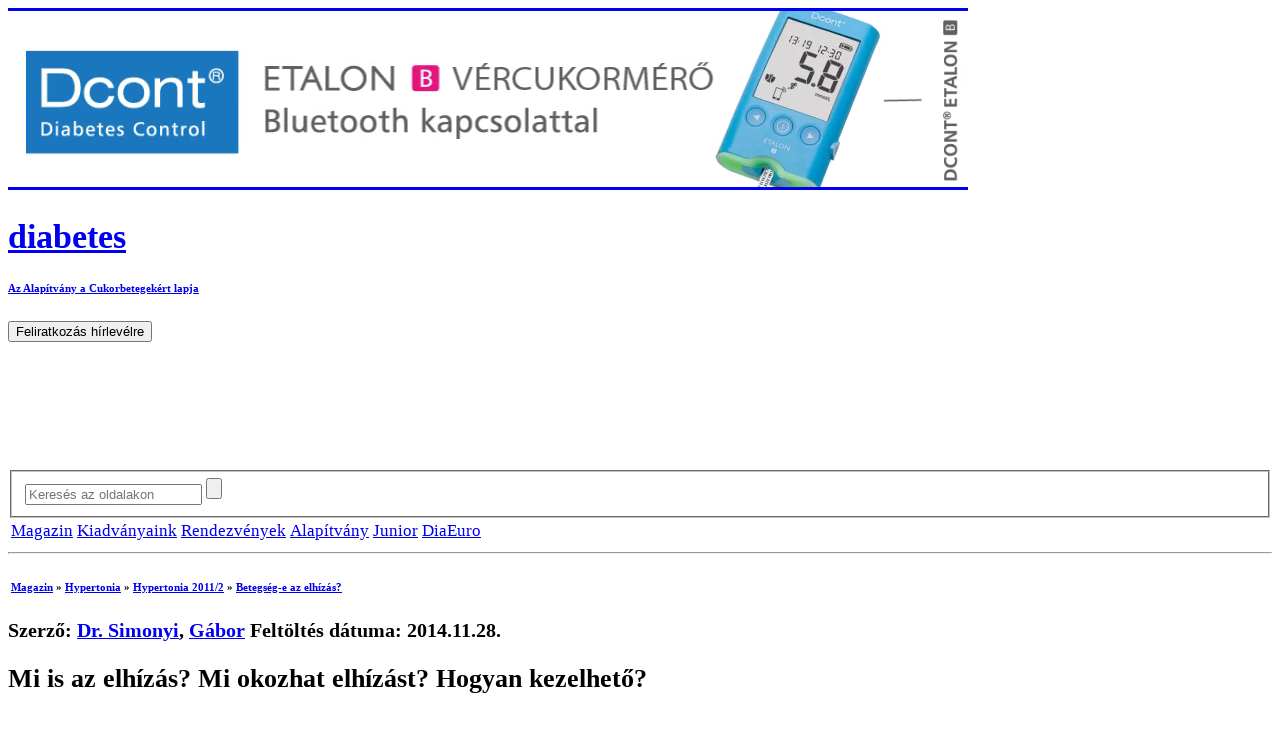

--- FILE ---
content_type: text/html; charset=UTF-8
request_url: https://diabetes.hu/cikkek/hypertonia/1102/betegseg-e-az-elhizas
body_size: 11886
content:
<!DOCTYPE html>
<html xmlns="http://www.w3.org/1999/xhtml"
      xmlns:og="http://ogp.me/ns#"
      xmlns:fb="http://www.facebook.com/2008/fbml"
      xml:lang="hu"
      lang="hu">
<head>
<title>Betegség-e az elhízás? • Mi is az elhízás? Mi okozhat elhízást? Hogyan kezelhető? – diabetes.hu</title>
<base href="/" />
<meta name="viewport" content="width=device-width, initial-scale=1">
<meta name="google-site-verification" content="Wzza06CAZ_dy_nBDCz1xTe9kQUqqbleWOU3Wugpy8TM" />
<meta charset="UTF-8" />
<meta name="keywords" content="alapitvány a cukorbetegekért, betegtájékoztató, edukáció, táplálkozás, testmozgás" />
<meta name="description" content="Mi is az elhízás? Mi okozhat elhízást? Hogyan kezelhető?" />
<meta name="robots" content="all" />
    <meta property="fb:page_id" content="192094657470821" />
    <meta property="fb:app_id" content="188380211178898" />
    <meta property="og:title" content="Betegség-e az elhízás?" />
    <meta property="og:type" content="Article" />
    <meta property="og:url" content="https://diabetes.hu/cikkek/hypertonia/1102/betegseg-e-az-elhizas" />
    <meta property="og:image" content="https://diabetes.hu/assets/images/logo/fbpost-logo-diabetes.png" />
    <meta property="og:site_name" content="hypertonia" />
    <meta property="og:description" content="Mi is az elhízás? Mi okozhat elhízást? Hogyan kezelhető?" />

<link rel="apple-touch-icon" sizes="180x180" href="/favicon/apple-touch-icon.png?v=2019">
<link rel="icon" type="image/png" sizes="32x32" href="/favicon/favicon-32x32.png?v=2019">
<link rel="icon" type="image/png" sizes="16x16" href="/favicon/favicon-16x16.png?v=2019">
<link rel="manifest" href="/favicon/site.webmanifest?v=2019">
<link rel="mask-icon" href="/favicon/safari-pinned-tab.svg?v=2019" color="#318cdd">
<link rel="shortcut icon" href="/favicon/favicon.ico?v=2019">
<meta name="msapplication-TileColor" content="#da532c">
<meta name="theme-color" content="#ffffff">

<link rel="alternate" type="application/rss+xml" title="RSS 2.0" href="https://diabetes.hu/rss.xml" />
<link rel="canonical" href="https://diabetes.hu/cikkek/hypertonia/1102/betegseg-e-az-elhizas" />
<link href="assets/templates/magazine/default-min.css?v=20241127" rel="stylesheet" type="text/css" />
<link href="assets/templates/magazine/print.css" rel="stylesheet" type="text/css" media="print" />
<style>
  
  body {
    /*max-width: 1200px!important;*//*960px;*/
    /*font-size: clamp(0.875rem, 0.4626rem + 1.0309vw + var(--user-font-scale), 1.125rem);*/
    /*font-size: clamp(0.75rem, 0.4626rem + 1.0309vw + var(--user-font-scale), 1rem);*/
    /*font-size: calc( 14px + 4 * (100vw / 1500));*/
    font-size: calc( 15px + 4 * (100vw / 2500));
  }
  iframe {
    border: none;
  }
  
  .alairas img {
    height: 50%;
    width: auto;
    /* text-align: center; */
    margin-inline: auto;
    /* object-fit: contain; */
    display: block;
  }
  
  img.logo {
    object-fit: contain;
    padding: .5rem;
  }
  img.noborder {
    /* padding: 2em 1em 0em 1em;
    max-width: 160px; */
    border: none;
  }
  .pageimage.png {
    background-color: transparent!important;
  }
  
  p > a {
    word-break: break-all;
  }
  .pageimage {
    background: var(--light);
  }
  .pageimage.jpg {
    color: white;
  }
  .pageimage a {
    color: var(--white);
    text-decoration: underline;
  }
  .elet .pageimage, figure.elet {
    background: var(--elet);
  }
  .mod .pageimage, figure.mod {
    background: var(--mod);
  }
  .szemle .pageimage, figure.szemle {
    background: var(--szemle);
  }
  .orvos .pageimage, figure.orvos {
    background: var(--orvos);
  }
  .recept .pageimage, figure.recept {
    background: var(--recept);
  }
  
  figure.logo {
    width: auto;
  }
  
  .left + .right {
    margin-left: 0;
  }
  
  .red a, .bgred a {
    color: var(--white);
  }
  
  .center { margin-inline:auto; }
  
  li {
    list-style-position: initial;
  }
  
  table ul {
    margin: 0;
  }
  @media screen and (max-width: 979px) {
    .desktop { display: none; }
  }
  
  article a {
    text-decoration: dotted;
    text-decoration-line: revert;
  }
  
  ol {
    margin-left: 3ch;
  }
  
  .cikk p, .j_cikk p {
    margin-bottom: 1.5rem;
  }
  blockquote > p:last-child {
    margin-bottom: 0;
  }

  .search {
    margin-top: 8rem;
  }
  
  .cikk summary h2 {
    display: inline-block;
    margin: 0 0 1rem 1rem;
  }
  
  .cikk td, .cikk th {
    padding: 0;
  }
</style>


<link rel="stylesheet" href="https://code.jquery.com/ui/1.11.1/themes/smoothness/jquery-ui.css">
<script type="text/javascript" src="assets/js/jquery-1.7.1.min.js"></script>
<script type="text/javascript" src="https://code.jquery.com/ui/1.11.1/jquery-ui.js"></script>

<!--script data-ad-client="ca-pub-4648881758095075" async defer src="https://pagead2.googlesyndication.com/pagead/js/adsbygoogle.js"></script-->
<script type="text/javascript" src="assets/js/jquery-slimbox/js/slimbox2.js"></script>
<link rel="stylesheet" href="assets/js/jquery-slimbox/css/slimbox2.css" media="screen">

<style>
.j_cikk h1, .j_cikk h2, .j_cikk h3, .cikk h1, .cikk h2, .cikk h3 {
	color:;
  background: none;
  /*padding: 0;*/
}
.j_cikk .j_elso:first-letter, .cikk .elso:first-letter {
	color:;
}
</style>



<!-- Google tag (gtag.js) -->
<script async src="https://www.googletagmanager.com/gtag/js?id=G-5KXXG0PMZG"></script>
<script>
  window.dataLayer = window.dataLayer || [];
  function gtag(){dataLayer.push(arguments);}
  gtag('js', new Date());

  gtag('config', 'G-5KXXG0PMZG');
</script>
</head>
<body class="betegseg-e-az-elhizas orvos">
<div id="eloadas" class="ui-eloadas center"></div>
<input id="mobilemenu" type="checkbox" style="display:none" />

<div id="fb-root"></div>
<script>(function(d, s, id) {
  var js, fjs = d.getElementsByTagName(s)[0];
  if (d.getElementById(id)) return;
  js = d.createElement(s); js.id = id;
  js.src = 'https://connect.facebook.net/hu_HU/sdk.js#xfbml=1&version=v3.0&appId=188380211178898&autoLogAppEvents=1';
  fjs.parentNode.insertBefore(js, fjs);
}(document, 'script', 'facebook-jssdk'));</script>
<div id="header">
<label id="hamburger-icon" style="display:none" for="mobilemenu"></label>
  <a href="clicks/e77-vercukormero" target="_blank" rel="noopener" aria-label="77 Elektronika vércukomérők" style="margin-bottom:2rem;">
    <video id="banner-e77" style="max-width:100%;height:auto;border-top: solid;border-bottom: solid;" autoplay muted loop>
      <source src="assets/files/hird/dcont-1-web.mp4"
          type='video/mp4'/>
    </video>
  </a>

	<div id="sitehead">
		<div id="sitelogo">
                  <h1><a href="https://diabetes.hu/" title="Kezdőlap"><span>diabetes</span></a></h1>
                  <h6 class="orange"><a href="https://diabetes.hu/" title="Kezdőlap"><a href="alapitvany/rolunk">Az Alapítvány a Cukorbetegekért lapja</a> <span style="display: none;" class="purple">(ISSN 1586-4081)</span></a></h6>
                  <h1 class="nextversion or" style="display: none;"><a href="https://diabetes.hu/" title="Kezdőlap"><span>hypertonia</span></a></h1>
                  <h6 class="orange nextversion or" style="display: none;"><a href="https://diabetes.hu/" title="Kezdőlap"><span>A Magyar Hypertonia Társaság lapja</span> <span style="display: none;" class="purple">(ISSN ????-????)</span></a></h6>
                </div>
		<div id="siteheader">
<div class="sitereg">
	<form action="feliratkozas" style="display:inline" method="post"><div><span><input name="feliratkozás hírlevélre" class="button" type="submit" value="Feliratkozás hírlevélre" /><input type="hidden" name="regsuccessid" value="1247" /></span></div></form>
</div>

			<div class="search">

        <form action="cikkek/kereso" method="get">
        <fieldset id="searchbox">
          <label><input type="text" name="s" value="" placeholder="Keresés az oldalakon" /></label>
          <label><input class="submit" aria-label="Keresés-gomb" type="submit" value="" /></label>
        </fieldset></form>

			</div>
		</div>
	</div>
	<div id="sitemenu" class="tabs">
<table class="full"><tr>
<td class="tab active"><a class="block" href="cikkek" title="Magazin">Magazin</a></td>
<td class="tab "><a class="block" href="kiadvanyok" title="Kiadványaink">Kiadványaink</a></td>
<td class="tab "><a class="block" href="rendezveny" title="Rendezvények">Rendezvények</a></td>
<td class="tab "><a class="block" href="alapitvany" title="Alapítvány a Cukorbetegekért">Alapítvány</a></td>
<td class="tab "><a class="block" href="junior" title="Junior">Junior</a></td>
<td class="tab last"><a class="block" href="diaeuro-futsal" title="DiaEuro">DiaEuro</a></td>

</tr></table>
	</div>
</div>
<hr />

<div id="page" class="edukáció táplálkozás testmozgás">

	<div id="content">
<div id="breadcrumbs">
	<h6 class="breadcrumbs">&nbsp;<span class="B_crumbBox"><span class="B_firstCrumb"><a class="B_crumb" href="/cikkek" title="Magazin">Magazin</a></span>  &raquo;  <a class="B_crumb" href="/cikkek/hypertonia" title="Hypertonia">Hypertonia</a>  &raquo;  <a class="B_crumb" href="/cikkek/hypertonia/1102" title="Hypertonia 2011/2">Hypertonia 2011/2</a>  &raquo;  <span class="B_lastCrumb"><a class="B_currentCrumb" href="/cikkek/hypertonia/1102/betegseg-e-az-elhizas" title="Betegség-e az elhízás?">Betegség-e az elhízás?</a></span></span></h6>
</div>

<div class="cf tagcloud bggrey marginbottom sidepadding"><h3 class="darkgrey nobottom">Szerző: <a href="cikkek?szerzo=Dr._Simonyi">Dr. Simonyi</a>, <a href="cikkek?szerzo=G%C3%A1bor">Gábor</a>&nbsp;<span class="right">Feltöltés dátuma: 2014.11.28.</span></h3></div>
		<article class="cikk">
		<h2 class="felcim">Mi is az elhízás? Mi okozhat elhízást? Hogyan kezelhető?</h2>
		<h1 class="title"><span>Betegség-e az elhízás?</span></h1>
		<h4 class="introtext">Magyarországon a felnőtt lakosság kétharmada tartozik a testsúlyproblémákkal küzdők közé, ez mintegy ötmillió állampolgárt jelent. Az elhízás „járványszerűen” terjed világszerte – így hazánkban is –, az Egészségügyi Világszervezet (WHO) ezért már 1998-ban kiújuló, idült betegségnek nyilvánította. Az Egyesült Államokban, de a fejlett ipari országok többségében is a hatvanas-hetvenes években indított népegészségügyi erőfeszítések – amelyek a kóros vérzsírszint kezelését, a magas vérnyomás elleni küzdelmet állították középpontba, illetve a dohányzás visszaszorítását célozták meg – eredményesek voltak. Amikor már mindenki elégedetten hátradőlt a székében, az 1990-es években új veszély ütötte fel a fejét. Ez volt az elhízás, amely attól kezdve az egyik legjelentősebb népegészségügyi problémává nőtte ki magát. Az elhízás a szív- és érrendszeri betegségek egyik jelentős kockázati tényezője. Az elhízással összefüggésben jelentősen nő a halálozás.</h4>
<figure class="j_kep pageimage jpg center" style="width: 600px;margin:0 auto 1em;"><img loading="lazy" class="noborder" src="assets/cache/images/cikkek/hyt1102/fotolia_8500182_m-600x-006.jpg" srcset="assets/cache/images/cikkek/hyt1102/fotolia_8500182_m-600x-006.jpg, assets/cache/images/cikkek/hyt1102/fotolia_8500182_m-1200x-f4d.jpg 2x" alt="Illusztráció" style="background-color: #ffffff;" /></figure>
<h2>Mi is az elhízás?</h2>
<p>Testünk vízből, zsírokból, fehérjékből, szénhidrátokból, vitaminokból és ásványi anyagokból épül fel. Az elhízás azt jelenti, hogy a test zsírsejtjei, zsírszövetei felszaporodnak.</p>
<p>A haskörfogat mérése a kóros zsírfelszaporodás megállapításának egyik lehetséges módja. Ez a mérés azért fontos, mert az elhízásban a hasi zsír felszaporodása járhat a legtöbb kedvezőtlen hatással. Amennyiben ez az érték nőkben a 88 cm-t, férfiak esetében a 102 cm-t meghaladja, az már nagy kockázatot jelent. Az elhízás megállapításának másik módja a testtömegindex (BMI) megállapítása, amely a testtömeg és a méterben mért testmagasság négyzetének a hányadosa. 30 feletti érték már elhízást jelent.</p>
<table border="0">
<thead>
		
<tr>
<td colspan="2">A testtömegindex kategóriái</td>
</tr>
</thead>
	
<tbody>
<tr>
<td>Kategóriák</td>
<td>Testtömegindex (BMI), kg/m<sup>2</sup></td>
</tr>
<tr>
<td>Alultáplált</td>
<td>kevesebb, mint 18,5</td>
</tr>
<tr>
<td>Normál</td>
<td>18,5–24,9</td>
</tr>
<tr>
<td>Túlsúlyos</td>
<td>25,0–29,9</td>
</tr>
<tr>
<td>Elhízott</td>
<td>nagyobb, mint 30,0</td>
</tr>
</tbody>
</table>

<h2>Mi az elhízás legfőbb oka?</h2>
<p>Az esetek legnagyobb részében az elhízás oka meglehetősen egyszerű: többet eszünk, azaz több kalóriát fogyasztunk el, mint amennyit elégetünk a nap folyamán.</p>
<h2>Az elhízás egyéb tényezői</h2>
<h3>Genetikai okok</h3>
<p>Megfigyelhető az elhízás családi halmozódása. A kutatók egy részének véleménye szerint az utódok által örökölt génállomány hatással lehet a testtömeg-szabályozás módjára.</p>
<h3>Életkor</h3>
<p>Az életkor növekedésével a szervezet anyagcseréje lassul, azaz nem tudja olyan gyorsan elégetni a bevitt kalóriákat. Ez azt jelenti, hogy idősebb korban kevesebb kalóriát kell bevinnünk, mint fiatalabb korban ahhoz, hogy testsúlyunk ne növekedjen. Alapvetően ez az oka, hogy hasonló táplálékbevitel és fizikai aktivitás mellett miért nő az emberek testsúlya 20 és 40 éves koruk között.</p>
<h3>Nem</h3>
<p>A férfiak több energiát égetnek el nyugalomban, mint a nők, ezért a férfiaknak több energia szükséges a testsúlyuk megtartásához. A nők általában a menzeszük elmaradása után meghíznak, mivel a szervezet energiafelhasználó képessége tovább csökken.</p>
<h3>Környezeti és étkezési jellemzők</h3>
<p>A gyorséttermek elterjedésével, illetve a nagy zsírtartalmú, nagy koleszterintartalmú ételek fogyasztásával Magyarországon is nőtt az elhízottak száma.</p>
<h3>A fizikai aktivitás hiánya</h3>
<p>Azok az emberek, akik sokat esznek, de keveset mozognak, nagy valószínűséggel elhíznak.</p>
<h3>Terhesség</h3>
<p>Bár a nők többségén csak néhány kiló marad a szülés után, azonban 15 százalékukban tíz kiló körüli pluszsúly tartósan megmarad.</p>
<h3>Gyermekkori elhízás</h3>
<p>Az elhízott gyermekek nagy valószínűséggel kövérek lesznek felnőtt korukban is. A kutatók úgy gondolják, hogy a gyermekkorban megszaporodott zsírsejtszám felnőttkorban is megmarad. Az elhízott gyermekeknek – normális testsúlyú társaikhoz képest – ötször nagyobb az esélyük ara, hogy felnőtt korukban is elhízottak legyenek. A felnőttkori diéta csökkentheti a zsírsejtek méretét, de ezek száma nem változik.</p>
<h3>Betegségek</h3>
<p>Néhány betegség elhízást okoz. Ilyen például a csökkent pajzsmirigyműködés, a depresszió és az agy néhány ritka betegsége.</p>
<h3>Gyógyszerek</h3>
<p>A szteroidok, néhány depresszió elleni gyógyszer testtömegnövekedést okozhat.</p>
<h3>Evészavarok</h3>
<p>Az éjszakai evők, a nagyon nagy mennyiséget étkezők az elhízottak kb. 10–20%-át teszik ki.</p>
<div class="nicebox">
<h2>Fiatalok is elkezdhetik</h2>
<p><strong>Egyetemista koromban mindenki irigyelt, hogy akármennyit ehettem, egy gramm sem jött rám. S én ettem is, rengeteget, és mindenfélét még jó pár évig. Aztán egyszer csak nem egy gramm, hanem pár hónap alatt tizenöt kiló telepedett rám úgy, hogy egy falattal sem ettem többet, mint korábban. Gondolom, sokaknak ismerős a helyzet, és az a hadakozás, amit a kilókkal és az ételadagokkal folytattam, míg sikerült megtalálnom azokat az ételeket és mennyiségeket, amelyekkel el tudtam érni egy normális súlyt, majd fenn is tartani.</strong></p>
<p class="elso">Mint annyi minden, anyagcserénk „gyorsasága” is egyénenként eltér. Általánosságban azonban igaz, hogy a különböző életszakaszokban más-más mennyiségű és összetételű ételre van szükségünk az optimális testsúly fenntartásához, és szervezetünk is hol pazarlóan bánik az energiával, hol meg elraktároz minden fel nem használt kalóriát. A gyermekek, serdülők pl. sokkal többet ehetnek büntetlenül, mint a felnőttek.</p>
<p>Senki nem döbben meg, amikor egy kamasz – esetleg teljesen inaktív életmód mellett – háromemberes adagokat eszik – még fejlődik, úgyis lemozogja stb., mondjuk. Pedig aki megszokja fiatal korában a korlátok nélküli étkezést, az nehezen – rosszabb esetben egyáltalán nem – tud később, amikor már számít a mennyiség, kisebb adagokra áttérni.</p>
<p>Jó, ha a szülők erre már akkor gondolnak, amikor a gyermek étkezését még zömmel ők irányítják. Gyakorló szülőként mondom, még egy kamasszal is el lehet fogadtatni, hogy egyszerre keveset vegyen a tányérjára, és csak akkor vegyen másodszor, ha tényleg éhes, ne vágjon rögtön három szelet kenyeret; stb.</p>
<p>Nagyon sok a túlsúlyos fiatal ember, sőt egyre több gyermek is küzd ezzel a gonddal – mi, szülők, tegyük meg, ami rajtunk (is) múlik!</p>
<p class="alairas">Sz.Zs.</p>
</div>
<h2>Miért veszélyes elhízottnak lenni?</h2>
<p>A felszaporodott testzsír növeli az egészségi problémákat, főleg a szív- és érrendszeri betegségek előfordulását. Így az elhízás növeli az LDL („rossz koleszterin”) és a triglicerid szintjét, csökkenti a HDL vagy „jó koleszterin” szintjét, emeli a vérnyomást, cukorbetegséget okozhat. Ezen túlmenően növeli a felnőttkori asztma és a légzésproblémák kialakulásának esélyét. Bizonyos rákfajták is gyakoribbak kövérekben: méhrák, emlőrák, prosztatarák, vastagbélrák. Abban az esetben, ha valaki semmilyen más kockázati tényezővel sem rendelkezik, az elhízás akkor is növeli a szív- és érrendszeri betegségek kockázatát. A nagy testsúly megterheli az ízületeket, a csontokat és az izmokat.</p>
<figure class="j_kep  jpg right" "><img loading="lazy"  src="assets/cache/images/cikkek/hyt1102/fotolia_3170249_m-250x-edd.jpg" srcset="assets/cache/images/cikkek/hyt1102/fotolia_3170249_m-250x-edd.jpg, assets/cache/images/cikkek/hyt1102/fotolia_3170249_m-500x-78d.jpg 2x" alt="Illusztráció" style="background-color: #ffffff;" /></figure>
<h2>Hogyan kezelhető az elhízás?</h2>
<p>Az elhízás kezelésében alapvető az életmód-változtatás, beleértve a diétát és a mozgást is. Több vizsgálat megerősítette, hogy már mérsékelt (5–10%-os) testtömegcsökkentés kedvező hatású, csökkenti a kísérő betegségek kialakulásának kockázatát. Az elhízás kezelésének egyik célja tehát az 5–10%-os testtömegcsökkenés elérése. Nagyon fontos a betegek megfelelő pszichés vezetése is. Bizonyos esetekben gyógyszerekkel kell kiegészíteni a diétát és a testmozgást. Nagyon súlyos elhízásban sebészi beavatkozást kell végezni.</p>
<p>Tudni kell, hogy az elhízás kezelése hosszú távú és nagyon összetett folyamat, amely a betegtől és a kezelőorvostól egyaránt nagy odafigyelést és türelmet igényel.</p>
<p class="alairas">Dr. Simonyi</p><p class="alairas">Gábor</p>

    </article>
<div class="clear tagcloud bggrey marginbottom sidepadding">
<h3 class="darkgrey nobottom">Megjelent a <a href="cikkek/hypertonia/" class="capitalize">hypertonia</a> &bull; <a href="cikkek/hypertonia/1102">2011/2.</a> számában
<span class="tags"></span></h3>
</div>



<div class="clear padding"></div>

<div class="fb-share-button" data-href="https://diabetes.hu/cikkek/hypertonia/1102/betegseg-e-az-elhizas" data-share="true" data-width="" data-layout="button" data-size="large"></div>



<div class="padding">
<h4 class="link">Szeretne közvetlenül értesülni az újdonságokról? <br><a href="kiadvanyok">Előfizetési információk</a></h4>
<h4 class="link">Hírlevélben szeretne értesülni az újdonságokról? <br><a href="feliratkozas">Feliratkozás hírlevélre</a></h4>
</div>

<p class="red clear"><b>Rendelje meg a Diabetes című betegtájékoztató kiadványt, és féláron adjuk mellé a Diabetes különszámokat és a Hypertonia Magazint!</b><br><small>(Legfeljebb 3 db-ot)</small></p>

<div id='collection-component-1719931041752'></div>
<script type="text/javascript">

(function () {
  var scriptURL = 'https://sdks.shopifycdn.com/buy-button/latest/buy-button-storefront.min.js';
  if (window.ShopifyBuy) {
    if (window.ShopifyBuy.UI) {
      ShopifyBuyInit();
    } else {
      loadScript();
    }
  } else {
    loadScript();
  }
  function loadScript() {
    var script = document.createElement('script');
    script.async = true;
    script.src = scriptURL;
    (document.getElementsByTagName('head')[0] || document.getElementsByTagName('body')[0]).appendChild(script);
    script.onload = ShopifyBuyInit;
  }
  function ShopifyBuyInit() {
    var client = ShopifyBuy.buildClient({
      domain: 'tud-kiado.myshopify.com',
      storefrontAccessToken: '94cec9c870df862494030b6f488c43a1',
    });
    ShopifyBuy.UI.onReady(client).then(function (ui) {
      ui.createComponent('collection', {
        id: '626876252492',
        node: document.getElementById('collection-component-1719931041752'),
        moneyFormat: '%7B%7Bamount_no_decimals_with_comma_separator%7D%7D%20Ft',
        options: {
  "product": {
    "styles": {
      "product": {
        "@media (min-width: 600px)": {
          "max-width": "calc(25% - 20px)",
          "margin-left": "20px",
          "margin-top": "15px",
          "margin-bottom": "50px",
          "width": "calc(25% - 20px)"
        }
      },
      "title": {
        "font-weight": "normal",
        "color": "#222"
      },
      "button": {
        "font-weight": "bold",
        ":hover": {
          "background-color": "#3b9ce6"
        },
        "background-color": "#41adff",
        ":focus": {
          "background-color": "#3b9ce6"
        }
      },
      "price": {
        "color": "#222"
      },
      "compareAt": {
        "color": "#222"
      },
      "unitPrice": {
        "color": "#222"
      }
    },
    "text": {
      "button": "Kosárba"
    }
  },
  "productSet": {
    "styles": {
      "products": {
        "@media (min-width: 600px)": {
          "margin-left": "-20px"
        }
      }
    }
  },
  "modalProduct": {
    "contents": {
      "img": false,
      "imgWithCarousel": true,
      "button": false,
      "buttonWithQuantity": true
    },
    "styles": {
      "product": {
        "@media (min-width: 600px)": {
          "max-width": "100%",
          "margin-left": "0px",
          "margin-bottom": "0px"
        }
      },
      "button": {
        "font-weight": "bold",
        ":hover": {
          "background-color": "#3b9ce6"
        },
        "background-color": "#41adff",
        ":focus": {
          "background-color": "#3b9ce6"
        }
      },
      "title": {
        "font-family": "Helvetica Neue, sans-serif",
        "font-weight": "bold",
        "font-size": "26px",
        "color": "#4c4c4c"
      },
      "price": {
        "font-family": "Helvetica Neue, sans-serif",
        "font-weight": "normal",
        "font-size": "18px",
        "color": "#4c4c4c"
      },
      "compareAt": {
        "font-family": "Helvetica Neue, sans-serif",
        "font-weight": "normal",
        "font-size": "15.299999999999999px",
        "color": "#4c4c4c"
      },
      "unitPrice": {
        "font-family": "Helvetica Neue, sans-serif",
        "font-weight": "normal",
        "font-size": "15.299999999999999px",
        "color": "#4c4c4c"
      }
    },
    "text": {
      "button": "db-ot a kosárba"
    }
  },
  "option": {},
  "cart": {
    "styles": {
      "button": {
        "font-weight": "bold",
        ":hover": {
          "background-color": "#3b9ce6"
        },
        "background-color": "#41adff",
        ":focus": {
          "background-color": "#3b9ce6"
        }
      }
    },
    "text": {
      "title": "Kosár",
      "total": "Részösszeg",
      "empty": "A kosár üres.",
      "notice": "Az adót és a szállítási költséget a megrendeléskor számítjuk ki.",
      "button": "Megrendelés",
      "noteDescription": "Üzenet a Kiadónak"
    },
    "contents": {
      "note": true
    }
  },
  "toggle": {
    "styles": {
      "toggle": {
        "font-weight": "bold",
        "background-color": "#41adff",
        ":hover": {
          "background-color": "#3b9ce6"
        },
        ":focus": {
          "background-color": "#3b9ce6"
        }
      }
    }
  }
},
      });
    });
  }
})();

</script>



	</div>

	<div id="sidebar" class="sidebar">
<div id="scroller_container">
	<div id="scroller">
		<!--h6>Kérjük személyi jövedelemadójának 1 százalékával támogassa alapítványunkat! Alapítvány a Cukorbetegekért, Veszprém - Adószám: 19260192-2-19</h6--><!--[ !SMFssi_news]]-->
	</div>
</div>
		<ul class="sidelist">
			<li class="sidelist page-betegseg-e-az-elhizas">
<h2 class="title"><a class="block" href="cikkek" h-ref="cikkek">Magazin</a></h2>
<div class="sidemenu">
  <ul>
<li class=" orvos"><a href="/cikkek/orvos" title="Orvosok üzenetei" class="családorvos edukáció megelőzés szakellátás"><span>Orvosok üzenetei</span></a></li>
<li class=" szemle"><a href="/cikkek/szemle" title="Hasznos tudnivalók" class="kezelés piac jog lexikon szakellátás szövődmények társbetegségek edukáció művészet t1d t2d önellenőrzés"><span>Hasznos tudnivalók</span></a></li>
<li class=" elet"><a href="/cikkek/elet" title="Személyes történetek" class="beszámoló elismerés állat személyes psziché közösség"><span>Személyes történetek</span></a></li>
<li class=" mod"><a href="/cikkek/mod" title="Egészséges életmód" class="táplálkozás testmozgás önellenőrzés megelőzés psziché mintaétrend"><span>Egészséges életmód</span></a></li>
<li class="last recept"><a href="/cikkek/recept" title="Receptek" class="recept"><span>Receptek</span></a></li>

  </ul>

<ul style="display:none;">
 <li class="orvos"><a href="cikkek/orvos" title="Orvosok üzenetei"><span>Orvosok üzenetei</span></a></li>
 <li class="szemle"><a href="cikkek/szemle" title="Hasznos tudnivalók"><span>Hasznos tudnivalók</span></a></li>
 <li class="elet"><a href="cikkek/elet" title="Személyes történetek"><span>Személyes történetek</span></a></li>
 <li class="mod"><a href="cikkek/mod" title="Egészséges életmód"><span>Egészséges életmód</span></a></li>
 <li class="recept"><a href="cikkek/recept" title="Receptek"><span>Receptek</span></a></li>
</ul>
</div>
</li>
<li>
<a href="patika"><img class="noborder" src="assets/images/gyogyszertarkereso.png" alt="Gyógyszertárkereső" /></a>
</li>
<li>
<a href="kiadvanyok"><img class="noborder" src="assets/images/megrendeles-sidebar.png" alt="Megrendelőlap" /></a>
</li>

<!--  -->
			<li id="banner" class="sidelist">
<h2 style="flex-basis:100%">Hirdetések</h2>
<div style="position:relative;">
  <a href="clicks/banner-roche-2025-02-20" target="_blank" aria-label="Roche hirdetés">
    <video id="banner-roche" width="300" height="260" muted autoplay loop>
      <source src="assets/files/hird/uj-instant-300x260-v02.mp4"
          type='video/mp4'/>
    </video>
  </a>
  <div id="video-controls-roche" style="position:absolute;top:0;left:-20px;">
    <!--button type="button" id="banner-roche-play-pause" style="padding:0;border:0;background:transparent;">Pause</button-->
    <button type="button" style="padding:0;border:0;background:transparent;" name="némító gomb"><img class="noborder" id="banner-roche-mute" style="width:20px;height:20px;padding:0;margin:0;" width="20" height="20" alt="némító gomb" ></button>
  </div>
</div>
<script>
  var imgUnmute_r = 'data:image/svg+xml,' + encodeURIComponent('<svg xmlns="http://www.w3.org/2000/svg" viewBox="0 0 24 24"><path fill="#5c88c6" d="M16.5 12c0-1.77-1.02-3.29-2.5-4.03v2.21l2.45 2.45c.03-.2.05-.41.05-.63zm2.5 0c0 .94-.2 1.82-.54 2.64l1.51 1.51C20.63 14.91 21 13.5 21 12c0-4.28-2.99-7.86-7-8.77v2.06c2.89.86 5 3.54 5 6.71zM4.27 3L3 4.27 7.73 9H3v6h4l5 5v-6.73l4.25 4.25c-.67.52-1.42.93-2.25 1.18v2.06c1.38-.31 2.63-.95 3.69-1.81L19.73 21 21 19.73l-9-9L4.27 3zM12 4L9.91 6.09 12 8.18V4z"/></svg>');
  var imgMute_r = 'data:image/svg+xml,' + encodeURIComponent('<svg xmlns="http://www.w3.org/2000/svg" viewBox="0 0 24 24"><path fill="#5c88c6" d="M3 9v6h4l5 5V4L7 9H3zm13.5 3c0-1.77-1.02-3.29-2.5-4.03v8.05c1.48-.73 2.5-2.25 2.5-4.02zM14 3.23v2.06c2.89.86 5 3.54 5 6.71s-2.11 5.85-5 6.71v2.06c4.01-.91 7-4.49 7-8.77s-2.99-7.86-7-8.77z"/></svg>');

  var video_r = document.getElementById("banner-roche");
  //var playButton = document.getElementById("banner-roche-play-pause");
  var muteButton_r = document.getElementById("banner-roche-mute");
  muteButton_r.src = imgUnmute_r;
  
  /*playButton.addEventListener("click", function() {
    if (video_r.paused == true) {
      // Play the video
      video_r.play();

      // Update the button text to 'Pause'
      playButton.innerHTML = "Pause";
    } else {
      // Pause the video
      video_r.pause();

      // Update the button text to 'Play'
      playButton.innerHTML = "Play";
    }
  });*/
  muteButton_r.addEventListener("click", function() {
    if (video_r.muted == true) {
      // Unmute the video
      video_r.muted = false;

      // Update the button text
      //muteButton.innerHTML = "Mute";
      muteButton_r.src = imgMute_r;
    } else {
      // Mute the video
      video_r.muted = true;

      // Update the button text
      //muteButton.innerHTML = "Unmute";
      muteButton_r.src = imgUnmute_r;
    }
console.log(video_r);
  });
</script><br><br>&nbsp;





























<a href="https://regisztracio.gondosora.hu/" target="_blank" rel="noreferrer" aria-label="hirdetés">
<img loading="lazy" src="assets/files/hird/mk-gondosora-25-febr-apr-300x260-0203.jpg" width="300" alt="hirdetés"/>
</a><br><br>&nbsp;



<div style="position:relative;">
  <a href="https://diabetesedukacio.hu/" target="_blank" aria-label="IDS Teaser">
    <video id="ids-teaser" width="300" height="170" muted autoplay loop>
      <source src="assets/files/hird/IDS_Teaser_2022_v3_web.mp4"
          type='video/mp4'/>
    </video>
  </a>
  <div id="video-controls-ids" style="position:absolute;top:0;left:-20px;">
    <!--button type="button" id="ids-teaser-play-pause" style="padding:0;border:0;background:transparent;">Pause</button-->
    <button type="button" style="padding:0;border:0;background:transparent;" name="némító gomb"><img class="noborder" id="ids-teaser-mute" style="width:20px;height:20px;padding:0;margin:0;" width="20" height="20" alt="némító gomb" ></button>
  </div>
</div>
<script>
  var imgUnmute_ids = 'data:image/svg+xml,' + encodeURIComponent('<svg xmlns="http://www.w3.org/2000/svg" viewBox="0 0 24 24"><path fill="#5c88c6" d="M16.5 12c0-1.77-1.02-3.29-2.5-4.03v2.21l2.45 2.45c.03-.2.05-.41.05-.63zm2.5 0c0 .94-.2 1.82-.54 2.64l1.51 1.51C20.63 14.91 21 13.5 21 12c0-4.28-2.99-7.86-7-8.77v2.06c2.89.86 5 3.54 5 6.71zM4.27 3L3 4.27 7.73 9H3v6h4l5 5v-6.73l4.25 4.25c-.67.52-1.42.93-2.25 1.18v2.06c1.38-.31 2.63-.95 3.69-1.81L19.73 21 21 19.73l-9-9L4.27 3zM12 4L9.91 6.09 12 8.18V4z"/></svg>');
  var imgMute_ids = 'data:image/svg+xml,' + encodeURIComponent('<svg xmlns="http://www.w3.org/2000/svg" viewBox="0 0 24 24"><path fill="#5c88c6" d="M3 9v6h4l5 5V4L7 9H3zm13.5 3c0-1.77-1.02-3.29-2.5-4.03v8.05c1.48-.73 2.5-2.25 2.5-4.02zM14 3.23v2.06c2.89.86 5 3.54 5 6.71s-2.11 5.85-5 6.71v2.06c4.01-.91 7-4.49 7-8.77s-2.99-7.86-7-8.77z"/></svg>');

  var video_ids = document.getElementById("ids-teaser");
  //var playButton = document.getElementById("ids-teaser-play-pause");
  var muteButton_ids = document.getElementById("ids-teaser-mute");
  muteButton_ids.src = imgUnmute_ids;
  
  /*playButton.addEventListener("click", function() {
    if (video_ids.paused == true) {
      // Play the video
      video_ids.play();

      // Update the button text to 'Pause'
      playButton.innerHTML = "Pause";
    } else {
      // Pause the video
      video_ids.pause();

      // Update the button text to 'Play'
      playButton.innerHTML = "Play";
    }
  });*/
  muteButton_ids.addEventListener("click", function() {
    if (video_ids.muted == true) {
      // Unmute the video
      video_ids.muted = false;

      // Update the button text
      //muteButton.innerHTML = "Mute";
      muteButton_ids.src = imgMute_ids;
    } else {
      // Mute the video
      video_ids.muted = true;

      // Update the button text
      //muteButton.innerHTML = "Unmute";
      muteButton_ids.src = imgUnmute_ids;
    }
console.log(video_ids);
  });
</script>&nbsp;

<div class="desktop">
<a href="https://egeszsegcentrum.vanderlich.hu/szolgaltatasaink/szakteruletek/diabetologia/" rel="external"><img src="assets/files/hird/vanderlich.webp" alt="Vanderlich Egészségcentrum" width="300" /></a>&nbsp;

</div>
<br>
<br>

			</li>
<li class="desktop sidelist fb-page">
<div class="fb-page" data-href="https://www.facebook.com/diabetes.hu/" data-tabs="timeline" data-width="300" data-height="700" data-small-header="false" data-adapt-container-width="false" data-hide-cover="true" data-hide-cta="true" data-show-facepile="true"><blockquote cite="https://www.facebook.com/diabetes.hu/" class="fb-xfbml-parse-ignore"><a href="https://www.facebook.com/diabetes.hu/">fb.com/diabetes.hu</a></blockquote></div>
</li>
		</ul>
	</div>

	<div style="clear: both;">&nbsp;</div>
	<div id="disclaimer">
<p class="center"><small>A szerkesztőség megjegyzése: az optimális cukoranyagcsere eléréséhez az oldalakon hirdetett termékek alkalmazása esetén is feltétlenül szükséges a beállított diéta, a rendszeres mozgás, és az orvosa által rendelt gyógyszerek használata, valamint a rendszeres ellenőrzés! Minden esetben kérje ki kezelőorvosa véleményét!<br>A kockázatokról és a mellékhatásokról olvassa el a betegtájékoztatót, vagy kérdezze meg kezelőorvosát, gyógyszerészét!</small></p>
</div>

</div>

<hr />
<div id="footer">
	<table class="full">
		<tr class="bottom">
			<td style="width:33%">
				Kiadja:<br />
				<a href="https://tudomany-kiado.hu" rel="external noopener" title="Tudomany Kiadó online"><img class="noborder" src="assets/images/logo-tudomany.png" alt="Tudomany Kiadó Kft." /></a><br />
				<b>Tudomány Kiadó Kft.</b><br />
				<span>1023 Budapest, Ürömi utca 56., III. em.</span><br />
				Telefon: (1) 273-2840, (1) 273-2844<br />
				E-mail: <a href="mailto:tudomany@tudomany-kiado.hu">tudomany@tudomany-kiado.hu</a>
<br><br>
<a href="adatkezelesi-tajekoztato" rel="external">Adatkezelési tájékoztató</a>
			</td>
			<td style="width:33%">
				Szerkesztőség:<br />
				<a href="alapitvany" title="Alapítvány a Cukorbetegekért"><img class="noborder" src="assets/images/logo_aac.png" alt="Alapítvány a Cukorbetegekért" /></a><br />
				<b>Alapítvány a Cukorbetegekért</b><br />
				8200 Veszprém, Templom u. 9.
			</td>
			<td style="width:33%">
				Print &amp; Web:<br />
				<img style="width:201px;height:auto" class="noborder" src="assets/images/portmed-optim.svg" alt="Portmed Kft." /><br />
				<b>Portmed Kft.</b><br />
				2080 Pilisjászfalu, Somlyó köz 2.<br />
				E-mail: <a href="mailto:diabetes@tudomany-kiado.hu">diabetes@tudomany-kiado.hu</a>
			</td>
		</tr>
	</table>
</div>


<script defer>



window.onload = function() {

	// jQueryUI Dialogs
	$(".ui-eloadas").dialog({
		autoOpen: false,
//		height: 420,
		width: 640,
		modal: true,
	});
	$(".ui-oktatofilm").dialog({
		autoOpen: false,
//		height: 580,
		width: 640,
		modal: true,
	});
	$('a').each(function() {
		if ($(this).attr('rel') == 'external') $(this).attr('target', '_blank').attr('rel', 'noopener');
	});
$(function() {
$( "#accordion" ).accordion({
heightStyle: "content"
});
});
}
</script>



</body>
</html>